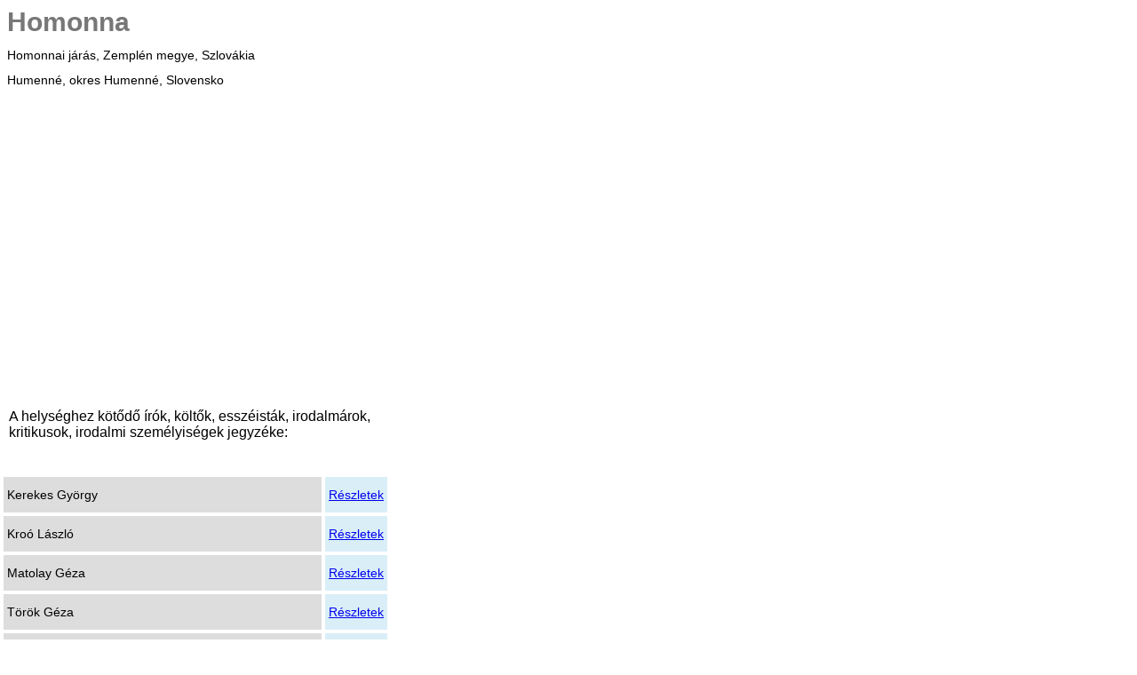

--- FILE ---
content_type: text/html; charset=UTF-8
request_url: https://www.szmit.hu/iro_emlek/helyseg.php?whely=130
body_size: 1176
content:
<!DOCTYPE html>
<html>	
	<head>
		<meta http-equiv="content-type" content="text/html;charset=utf-8">
		<meta name="viewport" content="width=device-width, initial-scale=1, shrink-to-fit=no">
		<meta http-equiv="x-ua-compatible" content="ie=edge">
		<link href="styles/irok.css" rel="stylesheet">
		<title>::írók, emlékhelyek::</title>
	</head>



	
	<body>
	
	
 
<!--Adatbázis beolvasás-->
		


<!--Helység adatai-->		
		<table width ="100%" border ="0" cols ="1" cellspacing ="4" cellpadding ="4">
						<tr height ="40" class = "focim">
				<td align ="left" valign ="left" bgcolor ="#FFFFFF">
					Homonna				</td>
			</tr>
			<tr>			
				<td align ="left" valign ="left">
					Homonnai járás, Zemplén megye, Szlovákia				</td>				
			</tr>			
			<tr>			
				<td align ="left" valign ="left">
					Humenné, okres Humenné, Slovensko				</td>				
			</tr>	
			<tr>			
				<td align ="left" valign ="left">
					<iframe src="https://www.google.com/maps/embed?pb=
						!1m18!1m12!1m3!1d41928.12569095816!2d21.86949426561247!3d48.94381492380614!2m3!1f0!2f0!3f0!3m2!1i1024!2i768!4f13.1!3m3!1m2!1s0x473eb4ff7b38d69f%3A0x400f7d1c6973e10!2s066%2001%20Humenn%C3%A9!5e0!3m2!1ssk!2ssk!4v1603298038751!5m2!1ssk!2ssk					" width="400" height="300" frameborder="0" style="border:0;" allowfullscreen="" aria-hidden="false" tabindex="0"></iframe>
				</td>				
			</tr>				
			
			
		</table>
		
		
<!--Írók-->		

		<div class ="cim">&nbsp<p> A helységhez kötődő írók, költők, esszéisták, irodalmárok, <br>kritikusok, irodalmi személyiségek jegyzéke:</div><br>
		<table width ="440" border ="0" cols ="2" cellspacing ="4" cellpadding ="4">
						<tr height ="40">
				<td align ="left" width ="380" valign ="left" bgcolor ="#DDDDDD">
					Kerekes György				</td>
				<td align ="center" width ="60" valign ="center" bgcolor ="#D9EEF7">
					<a href = 
						iro.php?wid=541 > Részletek 					</a>
				</td>				
			</tr>	
						<tr height ="40">
				<td align ="left" width ="380" valign ="left" bgcolor ="#DDDDDD">
					Kroó László				</td>
				<td align ="center" width ="60" valign ="center" bgcolor ="#D9EEF7">
					<a href = 
						iro.php?wid=639 > Részletek 					</a>
				</td>				
			</tr>	
						<tr height ="40">
				<td align ="left" width ="380" valign ="left" bgcolor ="#DDDDDD">
					Matolay Géza				</td>
				<td align ="center" width ="60" valign ="center" bgcolor ="#D9EEF7">
					<a href = 
						iro.php?wid=722 > Részletek 					</a>
				</td>				
			</tr>	
						<tr height ="40">
				<td align ="left" width ="380" valign ="left" bgcolor ="#DDDDDD">
					Török Géza				</td>
				<td align ="center" width ="60" valign ="center" bgcolor ="#D9EEF7">
					<a href = 
						iro.php?wid=1162 > Részletek 					</a>
				</td>				
			</tr>	
						<tr height ="40">
				<td align ="left" width ="380" valign ="left" bgcolor ="#DDDDDD">
					Trefort Ágoston				</td>
				<td align ="center" width ="60" valign ="center" bgcolor ="#D9EEF7">
					<a href = 
						iro.php?wid=1175 > Részletek 					</a>
				</td>				
			</tr>	
					</table>	
		
		
<!--Emlékhelyek-->		

		<div class ="cim">&nbsp<p> A helységben található irodalmi emlékhelyek:</div><br>
		<table width ="440" border ="0" cols ="2" cellspacing ="4" cellpadding ="4">
					</table>		
		
<!--Navigáció-->
		<table width ="440" border ="0" cols ="4" cellspacing ="4" cellpadding ="4">
			<tr height ="40">
				<td> &nbsp </td>	
			</tr>
			<tr height ="40">
				<td width ="100" align ="center" valign ="center" bgcolor ="#F0D6F8"><a href ="javascript:window.history.back()">[vissza] </a></td>
				<td width ="100" align ="center" valign ="center" bgcolor ="#F0D6F8"><a href ="iro_list.php"> [névmutató] </a></td>
				<td width ="100" align ="center" valign ="center" bgcolor ="#F0D6F8"><a href ="loc_list.php"> [helységmutató] </a></td>
				<td width ="100" align ="center" valign ="center" bgcolor ="#F0D6F8"><a href ="monum_list.php"> [Emlékhelyek] </a></td>					
			</tr>
		</table>
		
		
   
	</body>
</html>								

--- FILE ---
content_type: text/css
request_url: https://www.szmit.hu/iro_emlek/styles/irok.css
body_size: 212
content:


body {
	font-family: Calibri, Verdana, Arial, Helvetica, sans-serif;
	font-size: 14px;
	margin: 0 auto;
}

.cim { 
	font-family: 		Helvetica, Calibri, Verdana, Arial, sans-serif;
	font-size:		16px;
	color: 			#000000;
	padding: 		5px 10px;
}

.focim { 
	font-family: 		Helvetica, Calibri, Verdana, Arial, sans-serif;
	font-size:		30px;
	text-decoration:	bold;
	font-weight:		bold;
	color: 			#777777;
}

h1 {
	text-align: center;
	color: #444444;
	text-shadow: 3px 3px 3px #aaaaaa;
}


nav a {
	background: #6FA4F8;
	color: white;
	padding: 5px 10px;
	border-radius: 10px;
	text-decoration: none;
	border: none;	
}

nav a:hover {
	background: #2976f8;
	color: #EEEEEE;
	text-decoration: none;
}

